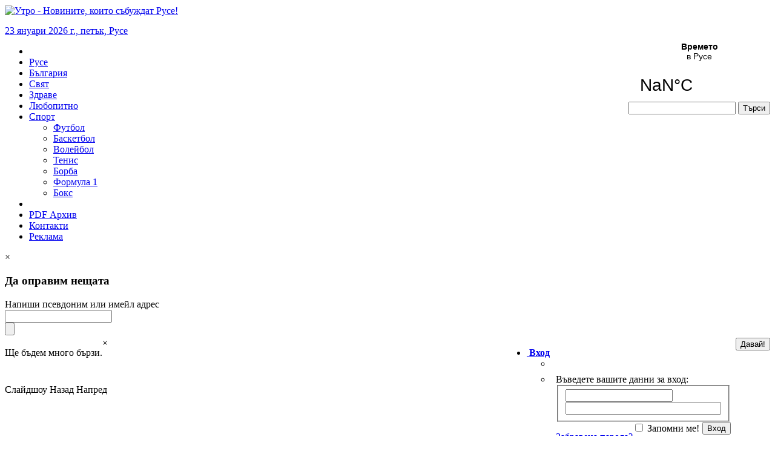

--- FILE ---
content_type: text/html; charset=UTF-8
request_url: https://utroruse.com/article/1008174/
body_size: 18762
content:
<!DOCTYPE html>
<html lang="bg">
<head>
<meta charset="utf-8">
<meta content="origin-when-cross-origin" name="referrer">
<meta content="IE=edge,chrome=1" http-equiv="X-UA-Compatible">
<meta http-equiv="x-dns-prefetch-control" content="on">
<meta name="HandheldFriendly" content="True">
<link rel="dns-prefetch" href="//cdn.utroruse.com">
<link rel="dns-prefetch" href="//static.utroruse.com">
<link rel="dns-prefetch" href="//www.facebook.com">
<link rel="dns-prefetch" href="//connect.facebook.net">
<link rel="dns-prefetch" href="//static.ak.facebook.com">
<link rel="dns-prefetch" href="//static.ak.fbcdn.net">
<link rel="dns-prefetch" href="//s-static.ak.facebook.com">
<link rel="dns-prefetch" href="//pagead2.googlesyndication.com">
<link rel="dns-prefetch" href="//cdn.jsdelivr.net">
<link rel="preconnect" href="https://securepubads.g.doubleclick.net" crossorigin>
<link rel="preconnect" href="https://tpc.googlesyndication.com" crossorigin>
<link rel="preconnect" href="https://www.googletagmanager.com" crossorigin>
<link rel="preconnect" href="https://cdn.utroruse.com" crossorigin>
<link rel="preconnect" href="https://i.utroruse.com" crossorigin>
<link rel="preconnect" href="https://static.utroruse.com" crossorigin>
<title>Министерството на транспорта и съобщенията преминава към пряко договаряне на доставката на 35 влака по Националния план за възстановяване и устойчивост - Утро</title>
<meta http-equiv="Content-Language" content="bg"/>
<meta name="language" content="Bulgarian"/>
<meta property="og:title" content="Министерството на транспорта и съобщенията преминава към пряко договаряне на доставката на 35 влака по Националния план за възстановяване и устойчивост">
<meta name="description" content="Министерството на транспорта и съобщенията (МТС) преминава към пряко договаряне на доставката на 35 едноетажни мотрисни влака по Националния план за">
<meta name="news_keywords" content="транспорта, съобщенията, влака, договаряне, доставката, националния, план, възстановяване, устойчивост, едноетажни, мотрисни, процедура, гвоздейков, електрически, министерството, преминава, пряко, нпву, откритата, януари">
<meta itemprop="headline" content="Министерството на транспорта и съобщенията преминава към пряко договаряне на доставката на 35 влака по Националния план за възстановяване и устойчивост">
<meta property="og:description" content="Министерството на транспорта и съобщенията (МТС) преминава към пряко договаряне на доставката на 35 едноетажни мотрисни влака по Националния план за">
<meta property="og:type" content="article">
<meta name="rating" content="general">
<meta name="distribution" content="global">
<meta property="og:image" content="https://cc.utroruse.com/dzkV2NdJpbtzTnOjfGu5JsqAyJFya2nqXmS6Ev6eh20/rs:fill:1200:630:0/g:fp:0.5:0.38/q:70/plain/local:///1661391661/b25fbe6856b7ee92c23b7c5f4320b81b.jpg@jpeg">
<meta property="og:image:secure_url" content="https://cc.utroruse.com/dzkV2NdJpbtzTnOjfGu5JsqAyJFya2nqXmS6Ev6eh20/rs:fill:1200:630:0/g:fp:0.5:0.38/q:70/plain/local:///1661391661/b25fbe6856b7ee92c23b7c5f4320b81b.jpg@jpeg">
<meta property="og:image:type" content="image/jpeg">
<meta property="og:image:width" content="1200">
<meta property="og:image:height" content="630">
<meta property="og:image:alt" content="Министерството на транспорта и съобщенията преминава към пряко договаряне на доставката на 35 влака по Националния план за възстановяване и устойчивост">
<meta property="og:image" content="https://cc.utroruse.com/rMvtfQr5yNc8lf336jMxIwB41LiKRKeox23-XxiN-VI/rs:fill:1200:630:0/g:fp:0.5:0.38/q:70/plain/local:///1661391661/b25fbe6856b7ee92c23b7c5f4320b81b.jpg@webp">
<meta property="og:image:secure_url" content="https://cc.utroruse.com/rMvtfQr5yNc8lf336jMxIwB41LiKRKeox23-XxiN-VI/rs:fill:1200:630:0/g:fp:0.5:0.38/q:70/plain/local:///1661391661/b25fbe6856b7ee92c23b7c5f4320b81b.jpg@webp">
<meta property="og:image:type" content="image/webp">
<meta property="og:image:width" content="1200">
<meta property="og:image:height" content="630">
<meta property="og:image:alt" content="Министерството на транспорта и съобщенията преминава към пряко договаряне на доставката на 35 влака по Националния план за възстановяване и устойчивост">
<meta property="article:published_time" content="2024-04-18T11:08:50Z">
<meta property="og:url" content="https://utroruse.com/article/1008174/">
<meta property="article:tag" content="транспорта, съобщенията, влака, договаряне, доставката, националния, план, възстановяване, устойчивост, едноетажни, мотрисни, процедура, гвоздейков, електрически, министерството, преминава, пряко, нпву, откритата, януари">
<meta property="og:see_also" content="https://utroruse.com/article/1193491/"><meta property="og:see_also" content="https://utroruse.com/article/1193012/"><meta property="og:see_also" content="https://utroruse.com/article/1192981/"><meta property="og:see_also" content="https://utroruse.com/article/1192897/"><meta property="og:see_also" content="https://utroruse.com/article/1191580/"><meta property="og:see_also" content="https://utroruse.com/article/1191519/"><link rel='prev' title='Мъж на 54 години е с опасност за живота, след като е бил блъснат от лек автомобил в Силистра' href='https://utroruse.com/article/1008175/'>
<link rel='next' title='Община Сунгурларе ще отбележи Международния ден на Земята с акция по почистване на крайбрежието на язовир "Камчия"' href='https://utroruse.com/article/1008182/'>
<meta property='article:content_tier' content='free'>
<meta property="article:author" content="https://www.facebook.com/%D0%91%D0%A2%D0%90-Bulgarian-News-Agency-144020552303185//">
<meta property="article:publisher" content="https://www.facebook.com/utroruse/">
<meta content="България" property="article:section">
<meta content="'Утро'" name="source">
<meta content="2024-04-18T11:08:50Z" name="pubdate">
<meta content="2026-01-04T04:37:29Z" name="lastmod">
<meta property="article:modified_time" content="2026-01-04T04:37:29Z">
<meta property="og:updated_time" content="2026-01-04T04:37:29Z">
<meta name="twitter:card" content="summary_large_image">
<meta name="twitter:site" content="@utrobg">
<meta name="twitter:title" content="Министерството на транспорта и съобщенията преминава към пряко договаряне на доставката на 35 влака по Националния план за възстановяване и устойчивост">
<meta name="twitter:description" content="Министерството на транспорта и съобщенията (МТС) преминава към пряко договаряне на доставката на 35 едноетажни мотрисни влака по Националния план за">
<meta name="twitter:image" content="https://cc.utroruse.com/rMvtfQr5yNc8lf336jMxIwB41LiKRKeox23-XxiN-VI/rs:fill:1200:630:0/g:fp:0.5:0.38/q:70/plain/local:///1661391661/b25fbe6856b7ee92c23b7c5f4320b81b.jpg@webp">
<meta name="twitter:image:alt" content="Министерството на транспорта и съобщенията преминава към пряко договаряне на доставката на 35 влака по Националния план за възстановяване и устойчивост">
<link rel="amphtml" href="https://utroruse.com/amp/?id=1008174">
<link href="https://utroruse.com/article/1008174/" rel="canonical">
<meta name="pagetype" content="article">
<meta name="author" content="БТА">
<script type="application/ld+json">
{"@context":"https://schema.org","@type":"NewsArticle","@id":"https://utroruse.com/article/1008174/#newsarticle","url":"https://utroruse.com/article/1008174/","mainEntityOfPage":{"@type":"WebPage","@id":"https://utroruse.com/article/1008174/"},"isPartOf":{"@id":"https://utroruse.com/#website"},"publisher":{"@id":"https://utroruse.com/#organization"},"headline":"Министерството на транспорта и съобщенията преминава към пряко договаряне на доставката на 35 влака по Националния план за възстановяване и устойчивост","articleSection":"България","description":"Министерството на транспорта и съобщенията (МТС) преминава към пряко договаряне на доставката на 35 едноетажни мотрисни влака по Националния план за","inLanguage":"bg-BG","image":{"@type":"ImageObject","url":"https://cc.utroruse.com/rMvtfQr5yNc8lf336jMxIwB41LiKRKeox23-XxiN-VI/rs:fill:1200:630:0/g:fp:0.5:0.38/q:70/plain/local:///1661391661/b25fbe6856b7ee92c23b7c5f4320b81b.jpg@webp","width":1200,"height":630,"caption":"Министерството на транспорта и съобщенията преминава към пряко договаряне на доставката на 35 влака по Националния план за възстановяване и устойчивост"},"datePublished":"2024-04-18T11:08:50Z","dateModified":"2026-01-04T04:37:29Z","thumbnailUrl":"https://cc.utroruse.com/rMvtfQr5yNc8lf336jMxIwB41LiKRKeox23-XxiN-VI/rs:fill:1200:630:0/g:fp:0.5:0.38/q:70/plain/local:///1661391661/b25fbe6856b7ee92c23b7c5f4320b81b.jpg@webp","isAccessibleForFree":true,"author":{"@type":"Organization","name":"БТА","url":"https://www.bta.bg/"},"keywords":["транспорта","съобщенията","влака","договаряне","доставката","националния","план","възстановяване","устойчивост","едноетажни","мотрисни","процедура","гвоздейков","електрически","министерството","преминава","пряко","нпву","откритата","януари"]}
</script>
<script type="application/ld+json">
    {
      "@context": "https://schema.org",
      "@type": "BreadcrumbList",
      "itemListElement": [{
        "@type": "ListItem",
        "position": 1,
        "item": {
          "@id": "https://utroruse.com/",
          "name": "Начало",
          "image": "https://utroruse.com/assets/img/utro/vestnikutro.png"
        }
      },{
        "@type": "ListItem",
        "position": 2,
        "item": {
          "@id": "https://utroruse.com/news/2/",
      "name": "България"
    }
  },{
    "@type": "ListItem",
    "position": 3,
    "item": {
      "@id": "https://utroruse.com/article/1008174/",
      "name": "Министерството на транспорта и съобщенията преминава към пряко договаряне на доставката на 35 влака по Националния план за възстановяване и устойчивост",
      "image": "https://cc.utroruse.com/rMvtfQr5yNc8lf336jMxIwB41LiKRKeox23-XxiN-VI/rs:fill:1200:630:0/g:fp:0.5:0.38/q:70/plain/local:///1661391661/b25fbe6856b7ee92c23b7c5f4320b81b.jpg@webp"
    }
  }]
}
</script>
<script type="application/ld+json">
        {
          "@context":"https://schema.org",
          "@type":"ItemList",
          "itemListElement":[
            {"@type":"ListItem","position":1,"url":"https://utroruse.com/article/1193491/"},
            {"@type":"ListItem","position":2,"url":"https://utroruse.com/article/1193012/"},
            {"@type":"ListItem","position":3,"url":"https://utroruse.com/article/1192981/"},
            {"@type":"ListItem","position":4,"url":"https://utroruse.com/article/1192897/"},
            {"@type":"ListItem","position":5,"url":"https://utroruse.com/article/1191580/"},
            {"@type":"ListItem","position":6,"url":"https://utroruse.com/article/1191519/"}
                ]
      }
    </script>
<link rel="stylesheet" type="text/css" href="https://vjs.zencdn.net/5.8.8/video-js.css">
<script>window.dataLayer=window.dataLayer||[];window.dataLayer.push({event:"article_meta",article_id:"1008174",article_type:"article",section:"България",author:"БТА",paywall:"free"});</script> <meta name="robots" content="index,follow,max-image-preview:large,max-snippet:-1,max-video-preview:-1">
<meta name="classification" content="Новини">
<meta name="allow-search" content="yes">
<link rel="shortcut icon" href="https://cdn.utroruse.com/ficon.png">
<link rel="icon" type="image/png" href="https://cdn.utroruse.com/ficon.png">
<link rel="profile" href="https://microformats.org/profile/hcard">
<link rel="profile" href="https://microformats.org/profile/hcalendar">
<meta property="og:locale" content="bg_BG">
<meta property="fb:pages" content="116820954996032">
<meta property="fb:app_id" content="162057000594019">
<meta name="viewport" content="width=device-width,minimum-scale=1,initial-scale=1">
<meta property="og:site_name" content="Утро">
<meta property="fb:admins" content="1070845060">
<meta name="msvalidate.01" content="9083508D6385E29CB392F9C14108D861">
<meta content="width=1024;height=768" name="msapplication-window">
<meta name="geo.placename" content="Bulgaria">
<meta name="geo.position" content="43.835571;25.965655">
<meta name="geo.region" content="bg">
<meta name="ICBM" content="43.835571,25.965655">
<meta content="https://utroruse.com/" name="msapplication-starturl">
<meta name="propeller" content="7924a5f6c316c385de8dd6160cfb9d4b">
<meta name="application-name" content="Утро">
<meta name="contact" content="utro@utroruse.com"/>
<meta name="theme-color" content="#1b2e64">
<meta name="msapplication-navbutton-color" content="#1b2e64">
<meta name="msapplication-TileColor" content="#000000">
<meta name="msapplication-square70x70logo" content="https://cdn.utroruse.com/tmp/w/tiny.png">
<meta name="msapplication-square150x150logo" content="https://cdn.utroruse.com/tmp/w/square.png">
<meta name="msapplication-wide310x150logo" content="https://cdn.utroruse.com/tmp/w/wide.jpg">
<meta name="msapplication-square310x310logo" content="https://cdn.utroruse.com/tmp/w/large.jpg">
<link rel="alternate" type="application/rss+xml" title="Новини от &quot;Утро&quot;" href="https://feeds.feedburner.com/utroruse/news">
<link rel="alternate" type="application/rss+xml" title="Дигиталeн PDF архив от &quot;Утро&quot;" href="https://feeds.feedburner.com/utroruse/pdf">
<link rel="me" href="https://twitter.com/utrobg">
<link rel="stylesheet" type="text/css" href="https://cdn.utroruse.com/min/g=utrocss&amp;1767807813">
<link rel="stylesheet" type="text/css" href="https://cdn.jsdelivr.net/fontawesome/4.7.0/css/font-awesome.min.css">
<link rel="stylesheet" type="text/css" href="https://cdnjs.cloudflare.com/ajax/libs/hover.css/2.1.0/css/hover-min.css">
<link rel="stylesheet" type="text/css" href="https://cdnjs.cloudflare.com/ajax/libs/flag-icon-css/2.7.0/css/flag-icon.min.css">


<style type="text/css">@font-face {font-family:Roboto;font-style:normal;font-weight:100;src:url(/cf-fonts/s/roboto/5.0.11/greek/100/normal.woff2);unicode-range:U+0370-03FF;font-display:swap;}@font-face {font-family:Roboto;font-style:normal;font-weight:100;src:url(/cf-fonts/s/roboto/5.0.11/latin/100/normal.woff2);unicode-range:U+0000-00FF,U+0131,U+0152-0153,U+02BB-02BC,U+02C6,U+02DA,U+02DC,U+0304,U+0308,U+0329,U+2000-206F,U+2074,U+20AC,U+2122,U+2191,U+2193,U+2212,U+2215,U+FEFF,U+FFFD;font-display:swap;}@font-face {font-family:Roboto;font-style:normal;font-weight:100;src:url(/cf-fonts/s/roboto/5.0.11/greek-ext/100/normal.woff2);unicode-range:U+1F00-1FFF;font-display:swap;}@font-face {font-family:Roboto;font-style:normal;font-weight:100;src:url(/cf-fonts/s/roboto/5.0.11/latin-ext/100/normal.woff2);unicode-range:U+0100-02AF,U+0304,U+0308,U+0329,U+1E00-1E9F,U+1EF2-1EFF,U+2020,U+20A0-20AB,U+20AD-20CF,U+2113,U+2C60-2C7F,U+A720-A7FF;font-display:swap;}@font-face {font-family:Roboto;font-style:normal;font-weight:100;src:url(/cf-fonts/s/roboto/5.0.11/cyrillic/100/normal.woff2);unicode-range:U+0301,U+0400-045F,U+0490-0491,U+04B0-04B1,U+2116;font-display:swap;}@font-face {font-family:Roboto;font-style:normal;font-weight:100;src:url(/cf-fonts/s/roboto/5.0.11/vietnamese/100/normal.woff2);unicode-range:U+0102-0103,U+0110-0111,U+0128-0129,U+0168-0169,U+01A0-01A1,U+01AF-01B0,U+0300-0301,U+0303-0304,U+0308-0309,U+0323,U+0329,U+1EA0-1EF9,U+20AB;font-display:swap;}@font-face {font-family:Roboto;font-style:normal;font-weight:100;src:url(/cf-fonts/s/roboto/5.0.11/cyrillic-ext/100/normal.woff2);unicode-range:U+0460-052F,U+1C80-1C88,U+20B4,U+2DE0-2DFF,U+A640-A69F,U+FE2E-FE2F;font-display:swap;}@font-face {font-family:Roboto;font-style:normal;font-weight:300;src:url(/cf-fonts/s/roboto/5.0.11/greek-ext/300/normal.woff2);unicode-range:U+1F00-1FFF;font-display:swap;}@font-face {font-family:Roboto;font-style:normal;font-weight:300;src:url(/cf-fonts/s/roboto/5.0.11/cyrillic-ext/300/normal.woff2);unicode-range:U+0460-052F,U+1C80-1C88,U+20B4,U+2DE0-2DFF,U+A640-A69F,U+FE2E-FE2F;font-display:swap;}@font-face {font-family:Roboto;font-style:normal;font-weight:300;src:url(/cf-fonts/s/roboto/5.0.11/greek/300/normal.woff2);unicode-range:U+0370-03FF;font-display:swap;}@font-face {font-family:Roboto;font-style:normal;font-weight:300;src:url(/cf-fonts/s/roboto/5.0.11/cyrillic/300/normal.woff2);unicode-range:U+0301,U+0400-045F,U+0490-0491,U+04B0-04B1,U+2116;font-display:swap;}@font-face {font-family:Roboto;font-style:normal;font-weight:300;src:url(/cf-fonts/s/roboto/5.0.11/latin/300/normal.woff2);unicode-range:U+0000-00FF,U+0131,U+0152-0153,U+02BB-02BC,U+02C6,U+02DA,U+02DC,U+0304,U+0308,U+0329,U+2000-206F,U+2074,U+20AC,U+2122,U+2191,U+2193,U+2212,U+2215,U+FEFF,U+FFFD;font-display:swap;}@font-face {font-family:Roboto;font-style:normal;font-weight:300;src:url(/cf-fonts/s/roboto/5.0.11/latin-ext/300/normal.woff2);unicode-range:U+0100-02AF,U+0304,U+0308,U+0329,U+1E00-1E9F,U+1EF2-1EFF,U+2020,U+20A0-20AB,U+20AD-20CF,U+2113,U+2C60-2C7F,U+A720-A7FF;font-display:swap;}@font-face {font-family:Roboto;font-style:normal;font-weight:300;src:url(/cf-fonts/s/roboto/5.0.11/vietnamese/300/normal.woff2);unicode-range:U+0102-0103,U+0110-0111,U+0128-0129,U+0168-0169,U+01A0-01A1,U+01AF-01B0,U+0300-0301,U+0303-0304,U+0308-0309,U+0323,U+0329,U+1EA0-1EF9,U+20AB;font-display:swap;}@font-face {font-family:Roboto;font-style:normal;font-weight:400;src:url(/cf-fonts/s/roboto/5.0.11/greek-ext/400/normal.woff2);unicode-range:U+1F00-1FFF;font-display:swap;}@font-face {font-family:Roboto;font-style:normal;font-weight:400;src:url(/cf-fonts/s/roboto/5.0.11/vietnamese/400/normal.woff2);unicode-range:U+0102-0103,U+0110-0111,U+0128-0129,U+0168-0169,U+01A0-01A1,U+01AF-01B0,U+0300-0301,U+0303-0304,U+0308-0309,U+0323,U+0329,U+1EA0-1EF9,U+20AB;font-display:swap;}@font-face {font-family:Roboto;font-style:normal;font-weight:400;src:url(/cf-fonts/s/roboto/5.0.11/cyrillic-ext/400/normal.woff2);unicode-range:U+0460-052F,U+1C80-1C88,U+20B4,U+2DE0-2DFF,U+A640-A69F,U+FE2E-FE2F;font-display:swap;}@font-face {font-family:Roboto;font-style:normal;font-weight:400;src:url(/cf-fonts/s/roboto/5.0.11/greek/400/normal.woff2);unicode-range:U+0370-03FF;font-display:swap;}@font-face {font-family:Roboto;font-style:normal;font-weight:400;src:url(/cf-fonts/s/roboto/5.0.11/latin-ext/400/normal.woff2);unicode-range:U+0100-02AF,U+0304,U+0308,U+0329,U+1E00-1E9F,U+1EF2-1EFF,U+2020,U+20A0-20AB,U+20AD-20CF,U+2113,U+2C60-2C7F,U+A720-A7FF;font-display:swap;}@font-face {font-family:Roboto;font-style:normal;font-weight:400;src:url(/cf-fonts/s/roboto/5.0.11/latin/400/normal.woff2);unicode-range:U+0000-00FF,U+0131,U+0152-0153,U+02BB-02BC,U+02C6,U+02DA,U+02DC,U+0304,U+0308,U+0329,U+2000-206F,U+2074,U+20AC,U+2122,U+2191,U+2193,U+2212,U+2215,U+FEFF,U+FFFD;font-display:swap;}@font-face {font-family:Roboto;font-style:normal;font-weight:400;src:url(/cf-fonts/s/roboto/5.0.11/cyrillic/400/normal.woff2);unicode-range:U+0301,U+0400-045F,U+0490-0491,U+04B0-04B1,U+2116;font-display:swap;}@font-face {font-family:Roboto;font-style:normal;font-weight:500;src:url(/cf-fonts/s/roboto/5.0.11/latin-ext/500/normal.woff2);unicode-range:U+0100-02AF,U+0304,U+0308,U+0329,U+1E00-1E9F,U+1EF2-1EFF,U+2020,U+20A0-20AB,U+20AD-20CF,U+2113,U+2C60-2C7F,U+A720-A7FF;font-display:swap;}@font-face {font-family:Roboto;font-style:normal;font-weight:500;src:url(/cf-fonts/s/roboto/5.0.11/vietnamese/500/normal.woff2);unicode-range:U+0102-0103,U+0110-0111,U+0128-0129,U+0168-0169,U+01A0-01A1,U+01AF-01B0,U+0300-0301,U+0303-0304,U+0308-0309,U+0323,U+0329,U+1EA0-1EF9,U+20AB;font-display:swap;}@font-face {font-family:Roboto;font-style:normal;font-weight:500;src:url(/cf-fonts/s/roboto/5.0.11/cyrillic-ext/500/normal.woff2);unicode-range:U+0460-052F,U+1C80-1C88,U+20B4,U+2DE0-2DFF,U+A640-A69F,U+FE2E-FE2F;font-display:swap;}@font-face {font-family:Roboto;font-style:normal;font-weight:500;src:url(/cf-fonts/s/roboto/5.0.11/greek-ext/500/normal.woff2);unicode-range:U+1F00-1FFF;font-display:swap;}@font-face {font-family:Roboto;font-style:normal;font-weight:500;src:url(/cf-fonts/s/roboto/5.0.11/cyrillic/500/normal.woff2);unicode-range:U+0301,U+0400-045F,U+0490-0491,U+04B0-04B1,U+2116;font-display:swap;}@font-face {font-family:Roboto;font-style:normal;font-weight:500;src:url(/cf-fonts/s/roboto/5.0.11/latin/500/normal.woff2);unicode-range:U+0000-00FF,U+0131,U+0152-0153,U+02BB-02BC,U+02C6,U+02DA,U+02DC,U+0304,U+0308,U+0329,U+2000-206F,U+2074,U+20AC,U+2122,U+2191,U+2193,U+2212,U+2215,U+FEFF,U+FFFD;font-display:swap;}@font-face {font-family:Roboto;font-style:normal;font-weight:500;src:url(/cf-fonts/s/roboto/5.0.11/greek/500/normal.woff2);unicode-range:U+0370-03FF;font-display:swap;}@font-face {font-family:Roboto;font-style:normal;font-weight:700;src:url(/cf-fonts/s/roboto/5.0.11/greek/700/normal.woff2);unicode-range:U+0370-03FF;font-display:swap;}@font-face {font-family:Roboto;font-style:normal;font-weight:700;src:url(/cf-fonts/s/roboto/5.0.11/vietnamese/700/normal.woff2);unicode-range:U+0102-0103,U+0110-0111,U+0128-0129,U+0168-0169,U+01A0-01A1,U+01AF-01B0,U+0300-0301,U+0303-0304,U+0308-0309,U+0323,U+0329,U+1EA0-1EF9,U+20AB;font-display:swap;}@font-face {font-family:Roboto;font-style:normal;font-weight:700;src:url(/cf-fonts/s/roboto/5.0.11/cyrillic/700/normal.woff2);unicode-range:U+0301,U+0400-045F,U+0490-0491,U+04B0-04B1,U+2116;font-display:swap;}@font-face {font-family:Roboto;font-style:normal;font-weight:700;src:url(/cf-fonts/s/roboto/5.0.11/greek-ext/700/normal.woff2);unicode-range:U+1F00-1FFF;font-display:swap;}@font-face {font-family:Roboto;font-style:normal;font-weight:700;src:url(/cf-fonts/s/roboto/5.0.11/cyrillic-ext/700/normal.woff2);unicode-range:U+0460-052F,U+1C80-1C88,U+20B4,U+2DE0-2DFF,U+A640-A69F,U+FE2E-FE2F;font-display:swap;}@font-face {font-family:Roboto;font-style:normal;font-weight:700;src:url(/cf-fonts/s/roboto/5.0.11/latin/700/normal.woff2);unicode-range:U+0000-00FF,U+0131,U+0152-0153,U+02BB-02BC,U+02C6,U+02DA,U+02DC,U+0304,U+0308,U+0329,U+2000-206F,U+2074,U+20AC,U+2122,U+2191,U+2193,U+2212,U+2215,U+FEFF,U+FFFD;font-display:swap;}@font-face {font-family:Roboto;font-style:normal;font-weight:700;src:url(/cf-fonts/s/roboto/5.0.11/latin-ext/700/normal.woff2);unicode-range:U+0100-02AF,U+0304,U+0308,U+0329,U+1E00-1E9F,U+1EF2-1EFF,U+2020,U+20A0-20AB,U+20AD-20CF,U+2113,U+2C60-2C7F,U+A720-A7FF;font-display:swap;}@font-face {font-family:Roboto;font-style:normal;font-weight:900;src:url(/cf-fonts/s/roboto/5.0.11/cyrillic/900/normal.woff2);unicode-range:U+0301,U+0400-045F,U+0490-0491,U+04B0-04B1,U+2116;font-display:swap;}@font-face {font-family:Roboto;font-style:normal;font-weight:900;src:url(/cf-fonts/s/roboto/5.0.11/latin/900/normal.woff2);unicode-range:U+0000-00FF,U+0131,U+0152-0153,U+02BB-02BC,U+02C6,U+02DA,U+02DC,U+0304,U+0308,U+0329,U+2000-206F,U+2074,U+20AC,U+2122,U+2191,U+2193,U+2212,U+2215,U+FEFF,U+FFFD;font-display:swap;}@font-face {font-family:Roboto;font-style:normal;font-weight:900;src:url(/cf-fonts/s/roboto/5.0.11/cyrillic-ext/900/normal.woff2);unicode-range:U+0460-052F,U+1C80-1C88,U+20B4,U+2DE0-2DFF,U+A640-A69F,U+FE2E-FE2F;font-display:swap;}@font-face {font-family:Roboto;font-style:normal;font-weight:900;src:url(/cf-fonts/s/roboto/5.0.11/greek-ext/900/normal.woff2);unicode-range:U+1F00-1FFF;font-display:swap;}@font-face {font-family:Roboto;font-style:normal;font-weight:900;src:url(/cf-fonts/s/roboto/5.0.11/latin-ext/900/normal.woff2);unicode-range:U+0100-02AF,U+0304,U+0308,U+0329,U+1E00-1E9F,U+1EF2-1EFF,U+2020,U+20A0-20AB,U+20AD-20CF,U+2113,U+2C60-2C7F,U+A720-A7FF;font-display:swap;}@font-face {font-family:Roboto;font-style:normal;font-weight:900;src:url(/cf-fonts/s/roboto/5.0.11/vietnamese/900/normal.woff2);unicode-range:U+0102-0103,U+0110-0111,U+0128-0129,U+0168-0169,U+01A0-01A1,U+01AF-01B0,U+0300-0301,U+0303-0304,U+0308-0309,U+0323,U+0329,U+1EA0-1EF9,U+20AB;font-display:swap;}@font-face {font-family:Roboto;font-style:normal;font-weight:900;src:url(/cf-fonts/s/roboto/5.0.11/greek/900/normal.woff2);unicode-range:U+0370-03FF;font-display:swap;}@font-face {font-family:Roboto;font-style:italic;font-weight:100;src:url(/cf-fonts/s/roboto/5.0.11/vietnamese/100/italic.woff2);unicode-range:U+0102-0103,U+0110-0111,U+0128-0129,U+0168-0169,U+01A0-01A1,U+01AF-01B0,U+0300-0301,U+0303-0304,U+0308-0309,U+0323,U+0329,U+1EA0-1EF9,U+20AB;font-display:swap;}@font-face {font-family:Roboto;font-style:italic;font-weight:100;src:url(/cf-fonts/s/roboto/5.0.11/cyrillic/100/italic.woff2);unicode-range:U+0301,U+0400-045F,U+0490-0491,U+04B0-04B1,U+2116;font-display:swap;}@font-face {font-family:Roboto;font-style:italic;font-weight:100;src:url(/cf-fonts/s/roboto/5.0.11/greek/100/italic.woff2);unicode-range:U+0370-03FF;font-display:swap;}@font-face {font-family:Roboto;font-style:italic;font-weight:100;src:url(/cf-fonts/s/roboto/5.0.11/greek-ext/100/italic.woff2);unicode-range:U+1F00-1FFF;font-display:swap;}@font-face {font-family:Roboto;font-style:italic;font-weight:100;src:url(/cf-fonts/s/roboto/5.0.11/latin/100/italic.woff2);unicode-range:U+0000-00FF,U+0131,U+0152-0153,U+02BB-02BC,U+02C6,U+02DA,U+02DC,U+0304,U+0308,U+0329,U+2000-206F,U+2074,U+20AC,U+2122,U+2191,U+2193,U+2212,U+2215,U+FEFF,U+FFFD;font-display:swap;}@font-face {font-family:Roboto;font-style:italic;font-weight:100;src:url(/cf-fonts/s/roboto/5.0.11/cyrillic-ext/100/italic.woff2);unicode-range:U+0460-052F,U+1C80-1C88,U+20B4,U+2DE0-2DFF,U+A640-A69F,U+FE2E-FE2F;font-display:swap;}@font-face {font-family:Roboto;font-style:italic;font-weight:100;src:url(/cf-fonts/s/roboto/5.0.11/latin-ext/100/italic.woff2);unicode-range:U+0100-02AF,U+0304,U+0308,U+0329,U+1E00-1E9F,U+1EF2-1EFF,U+2020,U+20A0-20AB,U+20AD-20CF,U+2113,U+2C60-2C7F,U+A720-A7FF;font-display:swap;}@font-face {font-family:Roboto;font-style:italic;font-weight:300;src:url(/cf-fonts/s/roboto/5.0.11/greek-ext/300/italic.woff2);unicode-range:U+1F00-1FFF;font-display:swap;}@font-face {font-family:Roboto;font-style:italic;font-weight:300;src:url(/cf-fonts/s/roboto/5.0.11/vietnamese/300/italic.woff2);unicode-range:U+0102-0103,U+0110-0111,U+0128-0129,U+0168-0169,U+01A0-01A1,U+01AF-01B0,U+0300-0301,U+0303-0304,U+0308-0309,U+0323,U+0329,U+1EA0-1EF9,U+20AB;font-display:swap;}@font-face {font-family:Roboto;font-style:italic;font-weight:300;src:url(/cf-fonts/s/roboto/5.0.11/cyrillic/300/italic.woff2);unicode-range:U+0301,U+0400-045F,U+0490-0491,U+04B0-04B1,U+2116;font-display:swap;}@font-face {font-family:Roboto;font-style:italic;font-weight:300;src:url(/cf-fonts/s/roboto/5.0.11/latin/300/italic.woff2);unicode-range:U+0000-00FF,U+0131,U+0152-0153,U+02BB-02BC,U+02C6,U+02DA,U+02DC,U+0304,U+0308,U+0329,U+2000-206F,U+2074,U+20AC,U+2122,U+2191,U+2193,U+2212,U+2215,U+FEFF,U+FFFD;font-display:swap;}@font-face {font-family:Roboto;font-style:italic;font-weight:300;src:url(/cf-fonts/s/roboto/5.0.11/latin-ext/300/italic.woff2);unicode-range:U+0100-02AF,U+0304,U+0308,U+0329,U+1E00-1E9F,U+1EF2-1EFF,U+2020,U+20A0-20AB,U+20AD-20CF,U+2113,U+2C60-2C7F,U+A720-A7FF;font-display:swap;}@font-face {font-family:Roboto;font-style:italic;font-weight:300;src:url(/cf-fonts/s/roboto/5.0.11/greek/300/italic.woff2);unicode-range:U+0370-03FF;font-display:swap;}@font-face {font-family:Roboto;font-style:italic;font-weight:300;src:url(/cf-fonts/s/roboto/5.0.11/cyrillic-ext/300/italic.woff2);unicode-range:U+0460-052F,U+1C80-1C88,U+20B4,U+2DE0-2DFF,U+A640-A69F,U+FE2E-FE2F;font-display:swap;}@font-face {font-family:Roboto;font-style:italic;font-weight:400;src:url(/cf-fonts/s/roboto/5.0.11/greek-ext/400/italic.woff2);unicode-range:U+1F00-1FFF;font-display:swap;}@font-face {font-family:Roboto;font-style:italic;font-weight:400;src:url(/cf-fonts/s/roboto/5.0.11/latin/400/italic.woff2);unicode-range:U+0000-00FF,U+0131,U+0152-0153,U+02BB-02BC,U+02C6,U+02DA,U+02DC,U+0304,U+0308,U+0329,U+2000-206F,U+2074,U+20AC,U+2122,U+2191,U+2193,U+2212,U+2215,U+FEFF,U+FFFD;font-display:swap;}@font-face {font-family:Roboto;font-style:italic;font-weight:400;src:url(/cf-fonts/s/roboto/5.0.11/cyrillic/400/italic.woff2);unicode-range:U+0301,U+0400-045F,U+0490-0491,U+04B0-04B1,U+2116;font-display:swap;}@font-face {font-family:Roboto;font-style:italic;font-weight:400;src:url(/cf-fonts/s/roboto/5.0.11/vietnamese/400/italic.woff2);unicode-range:U+0102-0103,U+0110-0111,U+0128-0129,U+0168-0169,U+01A0-01A1,U+01AF-01B0,U+0300-0301,U+0303-0304,U+0308-0309,U+0323,U+0329,U+1EA0-1EF9,U+20AB;font-display:swap;}@font-face {font-family:Roboto;font-style:italic;font-weight:400;src:url(/cf-fonts/s/roboto/5.0.11/cyrillic-ext/400/italic.woff2);unicode-range:U+0460-052F,U+1C80-1C88,U+20B4,U+2DE0-2DFF,U+A640-A69F,U+FE2E-FE2F;font-display:swap;}@font-face {font-family:Roboto;font-style:italic;font-weight:400;src:url(/cf-fonts/s/roboto/5.0.11/latin-ext/400/italic.woff2);unicode-range:U+0100-02AF,U+0304,U+0308,U+0329,U+1E00-1E9F,U+1EF2-1EFF,U+2020,U+20A0-20AB,U+20AD-20CF,U+2113,U+2C60-2C7F,U+A720-A7FF;font-display:swap;}@font-face {font-family:Roboto;font-style:italic;font-weight:400;src:url(/cf-fonts/s/roboto/5.0.11/greek/400/italic.woff2);unicode-range:U+0370-03FF;font-display:swap;}@font-face {font-family:Roboto;font-style:italic;font-weight:500;src:url(/cf-fonts/s/roboto/5.0.11/vietnamese/500/italic.woff2);unicode-range:U+0102-0103,U+0110-0111,U+0128-0129,U+0168-0169,U+01A0-01A1,U+01AF-01B0,U+0300-0301,U+0303-0304,U+0308-0309,U+0323,U+0329,U+1EA0-1EF9,U+20AB;font-display:swap;}@font-face {font-family:Roboto;font-style:italic;font-weight:500;src:url(/cf-fonts/s/roboto/5.0.11/greek-ext/500/italic.woff2);unicode-range:U+1F00-1FFF;font-display:swap;}@font-face {font-family:Roboto;font-style:italic;font-weight:500;src:url(/cf-fonts/s/roboto/5.0.11/latin/500/italic.woff2);unicode-range:U+0000-00FF,U+0131,U+0152-0153,U+02BB-02BC,U+02C6,U+02DA,U+02DC,U+0304,U+0308,U+0329,U+2000-206F,U+2074,U+20AC,U+2122,U+2191,U+2193,U+2212,U+2215,U+FEFF,U+FFFD;font-display:swap;}@font-face {font-family:Roboto;font-style:italic;font-weight:500;src:url(/cf-fonts/s/roboto/5.0.11/cyrillic/500/italic.woff2);unicode-range:U+0301,U+0400-045F,U+0490-0491,U+04B0-04B1,U+2116;font-display:swap;}@font-face {font-family:Roboto;font-style:italic;font-weight:500;src:url(/cf-fonts/s/roboto/5.0.11/cyrillic-ext/500/italic.woff2);unicode-range:U+0460-052F,U+1C80-1C88,U+20B4,U+2DE0-2DFF,U+A640-A69F,U+FE2E-FE2F;font-display:swap;}@font-face {font-family:Roboto;font-style:italic;font-weight:500;src:url(/cf-fonts/s/roboto/5.0.11/greek/500/italic.woff2);unicode-range:U+0370-03FF;font-display:swap;}@font-face {font-family:Roboto;font-style:italic;font-weight:500;src:url(/cf-fonts/s/roboto/5.0.11/latin-ext/500/italic.woff2);unicode-range:U+0100-02AF,U+0304,U+0308,U+0329,U+1E00-1E9F,U+1EF2-1EFF,U+2020,U+20A0-20AB,U+20AD-20CF,U+2113,U+2C60-2C7F,U+A720-A7FF;font-display:swap;}@font-face {font-family:Roboto;font-style:italic;font-weight:700;src:url(/cf-fonts/s/roboto/5.0.11/vietnamese/700/italic.woff2);unicode-range:U+0102-0103,U+0110-0111,U+0128-0129,U+0168-0169,U+01A0-01A1,U+01AF-01B0,U+0300-0301,U+0303-0304,U+0308-0309,U+0323,U+0329,U+1EA0-1EF9,U+20AB;font-display:swap;}@font-face {font-family:Roboto;font-style:italic;font-weight:700;src:url(/cf-fonts/s/roboto/5.0.11/cyrillic/700/italic.woff2);unicode-range:U+0301,U+0400-045F,U+0490-0491,U+04B0-04B1,U+2116;font-display:swap;}@font-face {font-family:Roboto;font-style:italic;font-weight:700;src:url(/cf-fonts/s/roboto/5.0.11/greek/700/italic.woff2);unicode-range:U+0370-03FF;font-display:swap;}@font-face {font-family:Roboto;font-style:italic;font-weight:700;src:url(/cf-fonts/s/roboto/5.0.11/greek-ext/700/italic.woff2);unicode-range:U+1F00-1FFF;font-display:swap;}@font-face {font-family:Roboto;font-style:italic;font-weight:700;src:url(/cf-fonts/s/roboto/5.0.11/latin/700/italic.woff2);unicode-range:U+0000-00FF,U+0131,U+0152-0153,U+02BB-02BC,U+02C6,U+02DA,U+02DC,U+0304,U+0308,U+0329,U+2000-206F,U+2074,U+20AC,U+2122,U+2191,U+2193,U+2212,U+2215,U+FEFF,U+FFFD;font-display:swap;}@font-face {font-family:Roboto;font-style:italic;font-weight:700;src:url(/cf-fonts/s/roboto/5.0.11/latin-ext/700/italic.woff2);unicode-range:U+0100-02AF,U+0304,U+0308,U+0329,U+1E00-1E9F,U+1EF2-1EFF,U+2020,U+20A0-20AB,U+20AD-20CF,U+2113,U+2C60-2C7F,U+A720-A7FF;font-display:swap;}@font-face {font-family:Roboto;font-style:italic;font-weight:700;src:url(/cf-fonts/s/roboto/5.0.11/cyrillic-ext/700/italic.woff2);unicode-range:U+0460-052F,U+1C80-1C88,U+20B4,U+2DE0-2DFF,U+A640-A69F,U+FE2E-FE2F;font-display:swap;}@font-face {font-family:Roboto;font-style:italic;font-weight:900;src:url(/cf-fonts/s/roboto/5.0.11/cyrillic-ext/900/italic.woff2);unicode-range:U+0460-052F,U+1C80-1C88,U+20B4,U+2DE0-2DFF,U+A640-A69F,U+FE2E-FE2F;font-display:swap;}@font-face {font-family:Roboto;font-style:italic;font-weight:900;src:url(/cf-fonts/s/roboto/5.0.11/latin-ext/900/italic.woff2);unicode-range:U+0100-02AF,U+0304,U+0308,U+0329,U+1E00-1E9F,U+1EF2-1EFF,U+2020,U+20A0-20AB,U+20AD-20CF,U+2113,U+2C60-2C7F,U+A720-A7FF;font-display:swap;}@font-face {font-family:Roboto;font-style:italic;font-weight:900;src:url(/cf-fonts/s/roboto/5.0.11/vietnamese/900/italic.woff2);unicode-range:U+0102-0103,U+0110-0111,U+0128-0129,U+0168-0169,U+01A0-01A1,U+01AF-01B0,U+0300-0301,U+0303-0304,U+0308-0309,U+0323,U+0329,U+1EA0-1EF9,U+20AB;font-display:swap;}@font-face {font-family:Roboto;font-style:italic;font-weight:900;src:url(/cf-fonts/s/roboto/5.0.11/latin/900/italic.woff2);unicode-range:U+0000-00FF,U+0131,U+0152-0153,U+02BB-02BC,U+02C6,U+02DA,U+02DC,U+0304,U+0308,U+0329,U+2000-206F,U+2074,U+20AC,U+2122,U+2191,U+2193,U+2212,U+2215,U+FEFF,U+FFFD;font-display:swap;}@font-face {font-family:Roboto;font-style:italic;font-weight:900;src:url(/cf-fonts/s/roboto/5.0.11/greek-ext/900/italic.woff2);unicode-range:U+1F00-1FFF;font-display:swap;}@font-face {font-family:Roboto;font-style:italic;font-weight:900;src:url(/cf-fonts/s/roboto/5.0.11/cyrillic/900/italic.woff2);unicode-range:U+0301,U+0400-045F,U+0490-0491,U+04B0-04B1,U+2116;font-display:swap;}@font-face {font-family:Roboto;font-style:italic;font-weight:900;src:url(/cf-fonts/s/roboto/5.0.11/greek/900/italic.woff2);unicode-range:U+0370-03FF;font-display:swap;}</style>
<link rel="manifest" href="/manifest.json">
<script>window.dataLayer=window.dataLayer||[];function gtag(){dataLayer.push(arguments);}gtag('consent','default',{ad_storage:'denied',ad_user_data:'denied',ad_personalization:'denied',analytics_storage:'denied',region:['BG','RO','GR','HU','RS','TR','EU'],wait_for_update:800});</script>
<script async src="https://pagead2.googlesyndication.com/pagead/js/adsbygoogle.js?client=ca-pub-1406633339237522" crossorigin="anonymous"></script>
<script src="https://cdn.jsdelivr.net/combine/npm/jquery@3.6.0,npm/jquery-migrate@3.3.2"></script>
<script src='https://i.utroruse.com/min/?f=assets/js/smartupdate.js'></script>
<script async src="https://securepubads.g.doubleclick.net/tag/js/gpt.js"></script>
<script>
        window.googletag = window.googletag || {cmd: []};
        googletag.cmd.push(function () {
            googletag.defineSlot('/1002330/Homepage_Rectangle_Article_336x280', [[300, 600], [300, 250], [336, 280], 'fluid'], 'div-gpt-ad-1616995884092-0').addService(googletag.pubads());
            googletag.defineSlot('/1002330/Homepage_Mini_320x100', [320, 100], 'div-gpt-ad-1616995884092-1').addService(googletag.pubads());
            googletag.defineSlot('/1002330/Homepage_Rectangle_Article_336x280_II', [[336, 280], [300, 250], [300, 600]], 'div-gpt-ad-1616995884092-2').addService(googletag.pubads());
            googletag.defineSlot('/1002330/Homepage_Rectangle_Article_336x280_III', [[336, 280], [300, 250], [300, 600]], 'div-gpt-ad-1616995884092-3').addService(googletag.pubads());
            googletag.defineSlot('/1002330/News_Rectangle_Article_336x280', [[336, 280], [300, 250], [300, 600]], 'div-gpt-ad-1623687819505-0').addService(googletag.pubads());
            googletag.defineSlot('/1002330/News_Rectangle_Article_336x280_II', [[336, 280], [300, 250], [300, 600]], 'div-gpt-ad-1616995884092-5').addService(googletag.pubads());
            googletag.defineSlot('/1002330/News_MediumRectangle_Article_300x250', [250, 250], 'div-gpt-ad-1616995884092-6').addService(googletag.pubads());
            googletag.defineSlot('/1002330/News_Rectangle_Article_336x280_III', [[336, 280], [300, 250], [300, 600]], 'div-gpt-ad-1616995884092-7').addService(googletag.pubads());
            googletag.defineSlot('/1002330/Homepage_Leaderboard_Top_728x90', [[728, 250], [728, 90], 'fluid'], 'div-gpt-ad-1628083628554-0').addService(googletag.pubads());
            googletag.defineSlot('/1002330/Small_banner_right', [336, 80], 'div-gpt-ad-1655308343362-0').addService(googletag.pubads());

            const pubads = googletag.pubads();
            pubads.enableLazyLoad({
                fetchMarginPercent: 500,   // започни да „дърпаш“ ~5 екрана по-рано
                renderMarginPercent: 200,  // рендер ~2 екрана преди видимост
                mobileScaling: 2.0         // по-агресивно на мобилни
            });
            pubads.enableSingleRequest();
            pubads.collapseEmptyDivs();
            pubads.setCentering(true);

            let servicesEnabled = false;
            const GOOGLE_VENDOR_ID = 755;

            function finalizeWith(npa) {
                if (servicesEnabled) return;
                pubads.setPrivacySettings({nonPersonalizedAds: !!npa});
                googletag.enableServices();
                servicesEnabled = true;
            }

            function updateConsentMode(canPersonalize, analyticsGranted) {
                if (typeof gtag !== 'function') return;
                gtag('consent', 'update', {
                    ad_storage: canPersonalize ? 'granted' : 'denied',
                    ad_user_data: canPersonalize ? 'granted' : 'denied',
                    ad_personalization: canPersonalize ? 'granted' : 'denied',
                    analytics_storage: analyticsGranted ? 'granted' : 'denied'
                });
            }

            // Няма CMP → NPA по подразбиране
            if (typeof __tcfapi !== 'function') {
                finalizeWith(true);
                // Consent Mode остава denied (от горния default)
                return;
            }

            __tcfapi('addEventListener', 2, function (tcData, success) {
                if (!success) {
                    finalizeWith(true); // fallback: NPA
                    return;
                }
                if (tcData.eventStatus === 'tcloaded' || tcData.eventStatus === 'useractioncomplete') {
                    const hasGoogleVendor = !!tcData.vendor?.consents?.[GOOGLE_VENDOR_ID];
                    const hasPurpose1 = !!tcData.purpose?.consents?.[1]; // Storage
                    const analyticsGranted = !!tcData.purpose?.consents?.[7]; // Measurement (по избор)

                    const canPersonalize = hasGoogleVendor && hasPurpose1;

                    finalizeWith(!canPersonalize);                 // ако няма съгласие → NPA
                    updateConsentMode(canPersonalize, analyticsGranted);
                }
            });

            // Резервен таймаут – ако CMP не отговори навреме
            setTimeout(function () {
                if (!servicesEnabled) {
                    finalizeWith(true);              // NPA
                    updateConsentMode(false, false); // Consent Mode остава denied
                }
            }, 2000);
        });
    </script>
<script>(function(w,d,s,l,i){w[l]=w[l]||[];w[l].push({'gtm.start':new Date().getTime(),event:'gtm.js'});var f=d.getElementsByTagName(s)[0],j=d.createElement(s),dl=l!=='dataLayer'?'&l='+l:'';j.async=true;j.src='https://www.googletagmanager.com/gtm.js?id='+i+dl;f.parentNode.insertBefore(j,f);})(window,document,'script','dataLayer','GTM-5ZJHQD');</script>
<script src='https://cdn.jsdelivr.net/slimscroll/1.3.8/jquery.slimscroll.min.js'></script>
<noscript>
<div style="position:fixed; top:0; left:0; z-index:3000; height:100%; width:100%; background-color:#FFFFFF">
<br><br>
<div style="font-family: Tahoma,serif; font-size: 14px; background-color:#FFFFCC; border: 1pt solid Black;
            padding: 10pt;">
Sorry, you have Javascript Disabled! To see this page as it is meant to appear, please enable your
Javascript! See instructions <a href="http://www.enable-javascript.com/">here</a></div>
</div>
</noscript>
<script type="application/ld+json">
        {
            "@context": "https://schema.org",
            "@type": "WebSite",
            "inLanguage": "bg-BG",
            "@id": "https://utroruse.com/#website",
            "name": "Утро Русе",
            "alternateName": "Утро",
            "url": "https://utroruse.com/",
            "publisher": {
                "@id": "https://utroruse.com/#organization"
            },
            "potentialAction": {
                "@type": "SearchAction",
                "target": "https://utroruse.com/search/?q={search_term_string}",
                "query-input": [
                    {
                        "@type": "PropertyValueSpecification",
                        "valueRequired": true,
                        "valueName": "search_term_string"
                    }
                ]
            }
        }
    </script>
<script type="application/ld+json">
        {
            "@context": "https://schema.org",
            "@graph": [
                {
                    "@type": "NewsMediaOrganization",
                    "@id": "https://utroruse.com/#organization",
                    "inLanguage": "bg-BG",
                    "name": "Утро",
                    "masthead": "https://utroruse.com/about/",
                    "publishingPrinciples": "https://utroruse.com/publishing-principles/",
                    "description": "Сайтът „Утро“ представя актуалните новини от Русе, България и света, анализи и коментари, последните новини от политическия живот в Русе.",
                    "url": "https://utroruse.com/",
                    "logo": {
                        "@type": "ImageObject",
                        "@id": "https://utroruse.com/#logo",
                        "inLanguage": "bg-BG",
                        "url": "https://cdn.utroruse.com/assets/img/utro/g/logo.png",
                        "contentUrl": "https://cdn.utroruse.com/assets/img/utro/g/logo.png",
                        "width": 1374,
                        "height": 773,
                        "caption": "Утро"
                    },
                    "email": "utro@utroruse.com",
                    "telephone": "+359 897 263 230",
                    "address": {
                        "@type": "PostalAddress",
                        "addressCountry": "BG",
                        "addressLocality": "Русе"
                    },
                    "contactPoint": [
                        {
                            "@type": "ContactPoint",
                            "contactType": "editorial",
                            "email": "utro@utroruse.com",
                            "availableLanguage": [
                                "bg"
                            ]
                        }
                    ],
                    "sameAs": [
                        "https://www.facebook.com/utroruse/",
                        "https://x.com/utrobg",
                        "https://www.instagram.com/utroruse/",
                        "https://www.youtube.com/@Utroruse1"
                    ]
                }
            ]
        }
    </script>
</head>
<body oncopy="return false" oncut="return false" onpaste="return false">
<noscript>
<iframe src="https://www.googletagmanager.com/ns.html?id=GTM-5ZJHQD" height="0" width="0" style="display:none;visibility:hidden"></iframe>
</noscript>
<div id="utro_content">
<header>
<div id="fb-root"></div>
<script async defer crossorigin="anonymous" src="https://connect.facebook.net/bg_BG/sdk.js#xfbml=1&version=v22.0&appId=162057000594019"></script>
<div class="container">
<div class="row head">
<div class="span4"><a class="hvr-buzz-out" href="/" id="utrologo"><img src="https://cdn.utroruse.com/assets/img/utro/logo2.png" alt="Утро - Новините, които събуждат Русе!" width="280" height="80" title="Утро - Новините, които събуждат Русе!"></a>
<div style="margin-top:15px;margin-bottom: 0" class="well well-small"><i class="icon-time"></i><a href="/todaynews/">23 януари 2026 г., петък, Русе</a></div>
</div>
<div class="span8">
<div class="pull-right" style="height:145px">
<a style="display:inline-block;height:75px;position:relative;top:0;right:0; max-height:105px" class="weatherwidget-io" href="https://forecast7.com/bg/43d8425d97/ruse/" data-label_1="Времето" data-label_2="в Русе" data-icons="Climacons Animated" data-mode="Current" data-days="1" data-theme="pure">Времето в Русе</a>
<script>!function(d,s,id){var js,fjs=d.getElementsByTagName(s)[0];if(!d.getElementById(id)){js=d.createElement(s);js.id=id;js.src='https://weatherwidget.io/js/widget.min.js';fjs.parentNode.insertBefore(js,fjs);}}(document,'script','weatherwidget-io-js');</script>
<div itemscope itemtype="http://schema.org/WebSite" class="input-append" style="margin-top:3px">
<meta itemprop="url" content="https://utroruse.com"/>
<form itemprop="potentialAction" itemscope itemtype="http://schema.org/SearchAction" id="cse-search-box" class="form-search" name="search" action="/search/">
<meta itemprop="target" content="https://utroruse.com/search/?cx=003448066491479419888%3AWMX1683767001&ie=UTF-8&q={q}"/>
<input type="hidden" name="cx" value="003448066491479419888:WMX1683767001">
<input type="hidden" name="ie" value="UTF-8">
<input itemprop="query-input" class="span3" id="appendedInputButton" type="text" name="q" required>
<button class="btn" type="submit" name="sa">Търси</button>
</form>
</div>
</div> </div>
</div>
<div class="navbar navbar-inverse" role="navigation">
<div class="navbar-inner">
<div class="container"><a class="btn btn-navbar" data-toggle="collapse" data-target=".nav-collapse">
<span class="icon-bar"></span> <span class="icon-bar"></span> <span class="icon-bar"></span>
</a> <a href="/"> <img src="https://cdn.utroruse.com/assets/img/utro/utro_new.png" alt="Утро - Новините, които събуждат Русе!" title="Утро - Новините, които събуждат Русе!" width="74" height="20" class="brand" style="display:none"></a>
<div class="nav-collapse collapse">
<ul class="nav">
<li id="home_icon"><a href="/"><i class="icon-home icon-white"></i> </a></li>
<li>
<a href='/news/1/'>Русе</a></li>
<li>
<a href='/news/2/'>България</a></li>
<li>
<a href='/news/3/'>Свят</a></li>
<li>
<a href='/news/78/'>Здраве</a></li>
<li>
<a href='/news/66/'>Любопитно</a></li>
<li class="dropdown "><a data-toggle="dropdown" class="dropdown-toggle" href='/news/74/'>Спорт<b class="caret"></b></a>
<ul class="dropdown-menu">
<li><a href='/news/68/'>Футбол</a></li>
<li><a href='/news/69/'>Баскетбол</a></li>
<li><a href='/news/70/'>Волейбол</a></li>
<li><a href='/news/71/'>Тенис</a></li>
<li><a href='/news/72/'>Борба</a></li>
<li><a href='/news/73/'>Формула 1</a></li>
<li><a href='/news/75/'>Бокс</a></li>
</ul>
</li>
<li class="divider-vertical"></li>
<li><a href="/pdf/">PDF Архив</a></li>
<li><a href="/contacts/">Контакти</a>
</li>
<li><a href="/reklama/">Реклама</a>
</li>
</ul>
<div id="forgot-form" class="modal hide fade">
<div class="modal-header"><a class="close" data-dismiss="modal">&times;</a>
<h3>
Да оправим нещата </h3>
</div>
<div class="modal-body">
<div id="message"></div>
<form action="/forgot.php" method="post" name="forgotform" id="forgotform" class="form-stacked forgotform normal-label">
<div class="controlgroup forgotcenter">
<label for="usernamemail">
Напиши псевдоним или имейл адрес </label>
<div class="control">
<input id="usernamemail" name="usernamemail" type="text">
</div>
</div>
<input type="submit" class="hidden" name="forgotten">
</form>
</div>
<div class="modal-footer">
<button data-complete-text="Готово" class="btn btn-primary pull-right" id="forgotsubmit">
Давай! </button>
<p class="pull-left">
Ще бъдем много бързи. </p>
</div>
</div>
<ul class="nav pull-right ">
<li class="dropdown "><a class="dropdown-toggle dropdown-signin" data-toggle="dropdown" href="#" data-nav="login"> <i class="icon-lock icon-white"></i> &nbsp;<strong>Вход</strong><span class="caret"></span></a>
<ul class="dropdown-menu dropdown-form" id="signin-dropdown">
<li class="dropdown-caret right"><span class="caret-outer"></span><span class="caret-inner"></span></li>
<li style="padding:8px"> Въведете вашите данни за вход:
<form method="post" action="/?p=login" name="login" id="login">
<fieldset>
<div class="controls input-prepend"><span class="add-on"><i class="icon-user"></i></span>
<input class="small" id="username" name="username" maxlength="15" type="text">
</div>
<div class="controls input-prepend"><span class="add-on"><i class="icon-lock"></i></span>
<input class="small" id="password" name="password" size="30" type="password">
</div>
</fieldset>
<label class="checkbox" for="remember">
<input type="checkbox" id="remember" name="remember">
Запомни ме! </label>
<p class="pull-left"><a data-toggle="modal" href="#forgot-form" id="forgotlink" tabindex=-1> Забравена
парола? </a></p>
<input type="hidden" name="token" value="09e8a10e7a04019c9ddadcc70a064c86">
<input type="submit" value="Вход" class="btn login-submit pull-right btn-primary btn-large" id="login1-submit" name="login">
</form>
<div class="pull-left btn btn-medium btn-block"><a href="/signup/"><strong>Безплатна регистрация</strong></a>
</div>
</li>
</ul>
</li>
</ul>
</div>
</div>
</div>
</div>
</div>
</header>
<div id="modal-gallery" class="modal modal-gallery hide" tabindex="-1">
<div class="modal-header"><a class="close" data-dismiss="modal">&times;</a>
<h3 class="modal-title">&nbsp;</h3>
</div>
<div class="modal-body">
<div class="modal-image"></div>
</div>
<div class="modal-footer"><a class="btn btn-success modal-play modal-slideshow" data-slideshow="5000"> <i class="icon-play icon-white"></i> <span>Слайдшоу</span> </a> <a class="btn btn-info modal-prev">
<i class="icon-arrow-left icon-white"></i> <span>Назад</span> </a> <a class="btn btn-primary modal-next"> <span>Напред</span> <i class="icon-arrow-right icon-white"></i>
</a></div>
</div><script src="https://cdn.utroruse.com/min/?f=assets/js/utro/vote.js" async></script>
<div id="content">
<div class="container">
<div class="row" style="overflow:visible">
<div class="span8" id="MainArticle" style="overflow:visible">
<div class="tradingview-widget-container" style="width: 100%; height: 46px;">
<iframe scrolling="no" allowtransparency="true" frameborder="0" src="https://www.tradingview-widget.com/embed-widget/ticker-tape/?locale=en#%7B%22symbols%22%3A%5B%7B%22description%22%3A%22EUR%20to%20USD%22%2C%22proName%22%3A%22FX_IDC%3AEURCHF%22%7D%2C%7B%22description%22%3A%22EUR%20to%20JPY%22%2C%22proName%22%3A%22FX_IDC%3AEURGBP%22%7D%2C%7B%22description%22%3A%22EUR%20to%20GBP%22%2C%22proName%22%3A%22FX_IDC%3AEURGBP%22%7D%2C%7B%22description%22%3A%22TSLA%22%2C%22proName%22%3A%22NASDAQ%3ATSLA%22%7D%2C%7B%22description%22%3A%22S%26P%20500%22%2C%22proName%22%3A%22FOREXCOM%3ASPXUSD%22%7D%2C%7B%22description%22%3A%22EUR%20to%20USD%22%2C%22proName%22%3A%22FX%3AEURUSD%22%7D%5D%2C%22showSymbolLogo%22%3Atrue%2C%22isTransparent%22%3Afalse%2C%22displayMode%22%3A%22regular%22%2C%22colorTheme%22%3A%22light%22%2C%22width%22%3A%22100%25%22%2C%22height%22%3A46%2C%22utm_source%22%3A%22utroruse.com%22%2C%22utm_medium%22%3A%22widget%22%2C%22utm_campaign%22%3A%22ticker-tape%22%2C%22page-uri%22%3A%22utroruse.com%2F%22%7D" title="ticker tape TradingView widget" lang="en" style="user-select: none; box-sizing: border-box; display: block; height: 46px; width: 100%;"></iframe>
<style>.tradingview-widget-copyright{font-size:13px!important;line-height:32px!important;text-align:center!important;vertical-align:middle!important;font-family:-apple-system,BlinkMacSystemFont,'Trebuchet MS',Roboto,Ubuntu,sans-serif!important;color:#b2b5be!important}.tradingview-widget-copyright .blue-text{color:#2962ff!important}.tradingview-widget-copyright a{text-decoration:none!important;color:#b2b5be!important}.tradingview-widget-copyright a:visited{color:#b2b5be!important}.tradingview-widget-copyright a:hover .blue-text{color:#1e53e5!important}.tradingview-widget-copyright a:active .blue-text{color:#1848cc!important}.tradingview-widget-copyright a:visited .blue-text{color:#2962ff!important}</style></div>
<br> <div class="widget" style="overflow:visible">
<div class="twidget">
<div>
<div></div>
</div>
</div>
<div class="cwidget" style="overflow:visible">
<article>
<div class="article" style="overflow:visible">
<h1 class="text-info" style="text-shadow: 1px 1px 3px rgba(0,0,0,0.2),0 -5px 30px rgba(255,255,255,0.3);">
Министерството на транспорта и съобщенията преминава към пряко договаряне на доставката на 35 влака по Националния план за възстановяване и устойчивост </h1>
<span id="vote_msg" style="position:relative" class="pull-right text-error atributes"></span>
<div class="text-error atributes" style="white-space:nowrap; margin-bottom:3px"><a href="/news/2/">
България </a>
| От: <a href="/author/247/">БТА</a> &nbsp;|&nbsp;<i class="icon-time"></i>&nbsp;<span>18 април 2024, 14:08</span>&nbsp;|&nbsp; </div>
<div class="well well-small">
<div class="pull-left">
<div class="fb-like" data-href="https://utroruse.com/article/1008174/" data-width="" data-lazy="true" data-layout="standard" data-action="like" data-size="large" data-share="true">
</div>&nbsp;
</div>
<div class="pull-left" style="padding-right:3px;padding-left:3px;overflow:visible">
&nbsp;
</div> <div class="pull-right" style="overflow:visible">
<div class="voting_wrapper" id="1008174"> <span class="voting_btn" style="overflow:visible">
<button class="btn btn-medium votbtn" data-rel="tooltip" title="Одобрявам" data-placement="left" id="up_button"><i class="icon-thumbs-up"></i>&nbsp;<span class="up_votes">0</span></button>
</span> <span class="voting_btn">
<button class="btn btn-medium votbtn" data-rel="tooltip" title="Не одобрявам" data-placement="right" id="down_button"><i class="icon-thumbs-down"></i>&nbsp;<span class="down_votes">0</span></button>
</span></div>
</div> </div>
<div class="pull-left" id="news_ad">
<div class="thumbnail text-center">
<div class="text-center" style="padding-top:4px">
<div style='min-height:250px; min-width:250px'><div class="text-center">
<div id='div-gpt-ad-1616995884092-6'>
<script>googletag.cmd.push(function(){googletag.display('div-gpt-ad-1616995884092-6');});</script>
</div>
</div></div> </div>
</div>
</div>
<div id="Carousel" class="carousel slide">
<div class="carousel-inner">
<div class="item active" style="min-height:250px">
<img style="margin:0 auto" src="https://cc.utroruse.com/6ykD9DAlY-7S92SJbFx76cycPvzZBxr9Lvo-psSIoAA/rs:fill:470:255:0/g:fp:0.5:0.4/q:70/plain/local:///1661391661/b25fbe6856b7ee92c23b7c5f4320b81b.jpg@webp" alt="Снимка: БТА" title="Снимка: БТА" class="thumbnail underline_text_inside"><div class="carousel-caption" style="margin-left:6px"><p>Снимка: БТА</p></div></div> </div>
</div>
<span class="ArticleBody noUserSelect">
Министерството на транспорта и съобщенията (МТС) преминава към пряко договаряне на доставката на 35 едноетажни мотрисни влака по Националния план за възстановяване и устойчивост (НПВУ), съобщиха от ведомството. <br/>
След преглед на подадените оферти в откритата на 26 януари процедура по обществена поръчка, комисията е установила, че предложенията в техническите спецификации на двамата участници не отговарят на заложените изисквания, свързани със сроковете за доставка, сертифициране, както и други технически детайли за въвеждането в експлоатация на подвижния състав, става ясно от съобщението.<br/>
С решение на служебния министър на транспорта и съобщенията Георги Гвоздейков от 18 април откритата процедура е прекратена. Предстои да се премине към процедура на договаряне без предварително обявление Закона за обществените поръчки, допълват от МТС. <br/>
„Ще поканим на преговори широк кръг от участници, за да постигнем максимална конкуренция, а за да гарантираме прозрачност, ще отправим покана и към представители на Европейската комисия да наблюдават преговорния процес“, обясни министър Гвоздейков.<br/>
В края на януари, по време на парламентарен контрол, министърът на транспорта и съобщенията в кабинета „Денков“ Георги Гвоздейков обяви, че се надява до края на март, началото на април да се приключи с всички процедури и да бъдат подписани договори за доставка на железопътен подвижен състав.<br/>
БТА припомня, че по Националния план за възстановяване и устойчивост (НПВУ) са планирани инвестиции за закупуването на седем двуетажни и 35 едноетажни електрически мотрисни влака, 20 едноетажни пуш-пул състава, 18 електрически маневрени локомотива, както и доставката на бордово оборудване за 108 електрически локомотива и мотрисни влака. <br/>
 </span><br>
<br>
<div class="center mt-1">
<a href="https://news.google.com/publications/CAAqJggKIiBDQklTRWdnTWFnNEtESFYwY205eWRYTmxMbU52YlNnQVAB?ceid=BG:bg&oc=3" target="_blank" class="btn btn-medium">
<img src="https://cdn.utroruse.com/assets/img/googleNews.png" alt="Следете новините на Утро в Google News" width="60">
Следете новините ни и в GoogleNews</a>
</div>
<br>
<script async src="https://securepubads.g.doubleclick.net/tag/js/gpt.js" crossorigin="anonymous"></script>
<div id="gpt-passback">
<script>window.googletag=window.googletag||{cmd:[]};googletag.cmd.push(function(){googletag.defineSlot('/22486841825/article_bottom',[728,250],'gpt-passback').addService(googletag.pubads());googletag.enableServices();googletag.display('gpt-passback');});</script>
</div> <br>
</div>
</article>
</div>
<div class="dwidget">
<div>
<div></div>
</div>
</div>
</div>
</div>
<div class="latest-news-teaser span2" id="teaser">
<div class="widget">
<div class="hwidget">
<div>
<div>
<h3><i class="icon-heart"></i> Прочетохте ли за? <a href="#" class="close-recent-teaser
						close">×</a>
</h3>
</div>
</div>
</div>
<div class="cwidget bgr">
<div class="news_box" style="margin-bottom:6px">
<a title="Министерството на здравеопазването публикува Националната програма за действие срещу антимикробната резистентност за периода 2026–2029 г." href="/article/1193491/" class="thumbnail pull-left w80" style="margin-right:3px">
<img alt="Министерството на здравеопазването публикува Националната програма за действие срещу антимикробната резистентност за периода 2026–2029 г." src="https://cc.utroruse.com/xjhmPCWO5S0I1ljwxMncivyi9msPBrWYtUzqBpjMlRw/rs:fill:80:60:0/g:fp:0.5:0.38/q:70/plain/local:///1769181303218/c561d4d8aabd9313e3efcd0f91d7e294.jpg@webp" class="media-object" width="80" style="width:80px">
</a>
<strong>
<a class="text-error" href="/article/1193491/">
Министерството на здравеопазването публикува Националната програма за действие срещу антимикробната резистентност за периода 2026–2029 г. </a>
</strong>
</div>
<div class="news_box" style="margin-bottom:6px">
<a title="Взаимодействие в сферата на образованието и научноизследователската дейност предвижда меморандум между Министерството на отбраната и УНСС" href="/article/1193012/" class="thumbnail pull-left w80" style="margin-right:3px">
<img alt="Взаимодействие в сферата на образованието и научноизследователската дейност предвижда меморандум между Министерството на отбраната и УНСС" src="https://cc.utroruse.com/hlLQN9gBDu9RVm1vJZ5toaypab3yCTfftKBRVui9iF8/rs:fill:80:60:0/g:fp:0.5:0.38/q:70/plain/local:///1769093102508/9c50549bc8fd4fbd2679fd08848a1d99.jpg@webp" class="media-object" width="80" style="width:80px">
</a>
<strong>
<a class="text-error" href="/article/1193012/">
Взаимодействие в сферата на образованието и научноизследователската дейност предвижда меморандум между Министерството на отбраната и УНСС </a>
</strong>
</div>
<div class="news_box" style="margin-bottom:6px">
<a title="Турция, Катар и Великобритания са обсъдили обучението преди придобиването на самолети „Юрофайтър“ от Турция, обяви представител на Министерството на отбраната" href="/article/1192981/" class="thumbnail pull-left w80" style="margin-right:3px">
<img alt="Турция, Катар и Великобритания са обсъдили обучението преди придобиването на самолети „Юрофайтър“ от Турция, обяви представител на Министерството на отбраната" src="https://cc.utroruse.com/JJl7qH3YXvkbhIT4kUN2uj27cl-OvbYf4oqULEh6fuU/rs:fill:80:60:0/g:fp:0.5:0.38/q:70/plain/local:///1769090402576/09e48c3f7bdac1d822efee73f8cacd35.jpg@webp" class="media-object" width="80" style="width:80px">
</a>
<strong>
<a class="text-error" href="/article/1192981/">
Турция, Катар и Великобритания са обсъдили обучението преди придобиването на самолети „Юрофайтър“ от Турция, обяви представител на Министерството на отбраната </a>
</strong>
</div>
</div>
<div class="dwidget">
<div>
<div></div>
</div>
</div>
</div>
</div>
<aside class="span4" itemscope="itemscope" itemtype="http://schema.org/WPSideBar">
<div class="widget" itemscope="itemscope" itemtype="http://schema.org/WPAdBlock">
<div class="hwidget">
<div>
<div>
<h3><i class="icon-bullhorn"></i>&nbsp;Реклама</h3>
</div>
</div>
</div>
<div class="cwidget" style="min-height:280px">
<div id="div-gpt-ad-1623687819505-0">
<script>googletag.cmd.push(function(){googletag.display('div-gpt-ad-1623687819505-0');});</script>
</div>
</div>
<div class="dwidget">
<div>
<div></div>
</div>
</div>
</div>
<div class="widget">
<div class="hwidget">
<div>
<div>
<h3><i class="fa fa-file-pdf-o"></i>&nbsp;Текущия брой</h3>
</div>
</div>
</div>
<div class="cwidget">
<a href="/broy/10329/" class="btn btn-danger btn-block">Всички статии от изданието</a><br>
<div class="pdf-area">
<div><a href="/pdf/28858/" class="thumbnail pull-left" style="width:140px">
<img src="//cdn.utroruse.com/uploads/pdf/28858/10329.jpg" class="pull-left" alt="Ледена епоха в Русе: Поледицата прати 80 души в болниците, неучебен ден в четири общини днес * Куриоз - адвокат получил фиш за превишена скорост от свой клиент * Магарето се предаде пред леда, но традицията - не: Черешово отпразнува Дядовден с джип и много смях * Създателката на Монтесори кабинет-Русе Ина Ганева: Когато ученето е преживяно, а не наложено, то се превръща в естествен и радостен процес * Старшата акушерка на Родилното в УМБАЛ &amp;bdquo;Канев&amp;ldquo; Стела Василева: Една спокойна дума в точния момент действа по-силно от обезболяващо при раждане * Благотворителна репетиция в Арена Русе помага за лечението на баща на три деца * Общината продава 114 имота и придобива 21 * На този ден: Страстта като съдба и романът като лаборатория на човешката душа * Защо всяка снежинка е уникална? Науката вече знае отговора на вечния въпрос * Дунавската агенция: Няма опасност от ледоход в българския участък на реката * 52-годишен арестуван за брутален нощен грабеж от дома на възрастна русенка * Чиликов: Доволен съм от спаринга с приличния отбор на &amp;bdquo;Ямбол&amp;ldquo; * Тези и още новини в новия брой на &amp;bdquo;УТРО&amp;ldquo;."></a>
<span class="clearfix"><span class="text-info"><i class="icon-calendar"></i> 23 януари 2026 г.</span><br/>
Ледена епоха в Русе: Поледицата прати 80 души в болниците, неучебен ден в четири общини днес * Куриоз - адвокат получил фиш за превишена скорост от свой клиент * Магарето се предаде пред леда, но традицията - не: Черешово отпразнува Дядовден с джип и много смях * Създателката на Монтесори кабинет-Русе Ина Ганева: Когато ученето е преживяно, а не наложено, то се превръща в естествен и радостен процес * Старшата акушерка на Родилното в УМБАЛ &bdquo;Канев&ldquo; Стела Василева: Една спокойна дума в точния момент действа по-силно от обезболяващо при раждане * Благотворителна репетиция в Арена Русе помага за лечението на баща на три деца * Общината продава 114 имота и придобива 21 * На този ден: Страстта като съдба и романът като лаборатория на човешката душа * Защо всяка снежинка е уникална? Науката вече знае отговора на вечния въпрос * Дунавската агенция: Няма опасност от ледоход в българския участък на реката * 52-годишен арестуван за брутален нощен грабеж от дома на възрастна русенка * Чиликов: Доволен съм от спаринга с приличния отбор на &bdquo;Ямбол&ldquo; * Тези и още новини в новия брой на &bdquo;УТРО&ldquo;.</span>
</div>
</div>
</div>
<div class="dwidget">
<div>
<div></div>
</div>
</div>
</div>
<div class="widget">
<div class="twidget">
<div>
<div> </div>
</div>
</div>
<div class="cwidget">
<div class="text-center">
<a href="/pdf/do/free/" class="btn btn-success btn-block"><strong>Безплатен PDF архив</strong></a>
</div>
</div>
<div class="dwidget">
<div>
<div></div>
</div>
</div>
</div><div class="widget">
<div class="twidget">
<div>
<div></div>
</div>
</div>
<div class="cwidget">
<div class="center">
<div class="tabbable">
<ul class="nav nav-tabs">
<li class="active"><a href="#mostread" data-toggle="tab">Най-четени</a></li>
<li><a href="#new" data-toggle="tab">Най-нови</a></li>
<li><a href="#comments_tabs" data-toggle="tab">Коментирани</a></li>
</ul>
<div class="tab-content">
<div class="tab-pane active" id="mostread" style="text-align:left">
<ul class="media-list">
<li class="media "> <a class="pull-left thumbnail w80" style="margin-right:13px" href="/article/1193062/"> <img decoding="async" alt="Десен прав на Елина Васева стъписа нервен борец на държавното първенство в Сливен" itemprop="image" src="https://cc.utroruse.com/hHzMhvxtq3DmC1WpQCO9U1ik7YvRzF4ETiOM_AbQkeM/rs:fill:80:60:0/g:fp:0.5:0.38/q:70/plain/local:///1769098998162/e42776fc24980ea9aa56435e8fa5dc10.jpg@webp" class="media-object"></a>
<div class="media-body">
<h4 class="media-heading"><a itemprop="name" href="/article/1193062/">Десен прав на Елина Васева стъписа нервен борец на държавното първенство в Сливен</a></h4>
<span class="text-error atributes">
<a href="/news/72/">Борба</a> | <i class="icon-time"></i>&nbsp;<span>преди 12 часа</span>
| <a href="/author/22/">Георги Христов</a> </span></div>
</li>
<li class="media articles"> <a class="pull-left thumbnail w80" style="margin-right:13px" href="/article/1193049/"> <img decoding="async" alt="Куриоз - адвокат получил фиш за превишена скорост от свой клиент" itemprop="image" src="https://cc.utroruse.com/t0yXEnmBON2q-w9NG3wGMDETEFIcTiND5B86KeUhPhU/rs:fill:80:60:0/g:fp:0.5:0.38/q:70/plain/local:///1769097618306/8da3f94efff0d596e9fe8ee49046124b.jpeg@webp" class="media-object"></a>
<div class="media-body">
<h4 class="media-heading"><a itemprop="name" href="/article/1193049/">Куриоз - адвокат получил фиш за превишена скорост от свой клиент</a></h4>
<span class="text-error atributes">
<a href="/news/1/">Русе</a> | <i class="icon-time"></i>&nbsp;<span>преди 13 часа</span>
| <a href="/author/9/">Утро</a> </span></div>
</li>
<li class="media articles"> <a class="pull-left thumbnail w80" style="margin-right:13px" href="/article/1193089/"> <img decoding="async" alt="Тръмп съди банка „Джей Пи Морган Чейс“ и ръководителя й Джейми Даймън в дело за 5 млрд. долара, пише „Фокс бизнес“" itemprop="image" src="https://cc.utroruse.com/WtSj74yzOqKGa7t8J3j3WRCJ4NDBBd5_1G5avxeHlsY/rs:fill:80:60:0/g:fp:0.5:0.38/q:70/plain/local:///1769104503505/3b4a2154a013e431b50db8fb0d720f36.jpg@webp" class="media-object"></a>
<div class="media-body">
<h4 class="media-heading"><a itemprop="name" href="/article/1193089/">Тръмп съди банка „Джей Пи Морган Чейс“ и ръководителя й Джейми Даймън в дело за 5 млрд. долара, пише „Фокс бизнес“</a></h4>
<span class="text-error atributes">
<a href="/news/90/">Икономика</a> | <i class="icon-time"></i>&nbsp;<span>преди 23 часа</span>
| <a href="/author/247/">БТА</a> </span></div>
</li>
<li class="media articles"> <a class="pull-left thumbnail w80" style="margin-right:13px" href="/article/1193087/"> <img decoding="async" alt="Чест и огромна отговорност е да сме част от Съвета за мир, каза Николай Младенов" itemprop="image" src="https://cc.utroruse.com/qXrsON-9GgCnjx0SbFm7n27pnEjUXbZUbvlEVQkJ15c/rs:fill:80:60:0/g:fp:0.5:0.38/q:70/plain/local:///1769104503503/cc3d33d15a7674597253809ea5fe2b92.jpg@webp" class="media-object"></a>
<div class="media-body">
<h4 class="media-heading"><a itemprop="name" href="/article/1193087/">Чест и огромна отговорност е да сме част от Съвета за мир, каза Николай Младенов</a></h4>
<span class="text-error atributes">
<a href="/news/3/">Свят</a> | <i class="icon-time"></i>&nbsp;<span>преди 23 часа</span>
| <a href="/author/247/">БТА</a> </span></div>
</li>
</ul>
</div>
<div class="tab-pane" id="new" style="text-align:left">
<ul class="media-list">
<li class="media ">
<a class="pull-left thumbnail w80" style="margin-right:13px" href="/article/1193521/">
<img decoding="async" alt="„Амазон“ планира да съкрати още хиляди служители идната седмица, съобщи Ройтерс" src="https://cc.utroruse.com/7UTR7D56aAccplZGmiX7PPcmr0Hi0QlOh2f03vowGZo/rs:fill:80:60:0/g:fp:0.5:0.38/q:70/plain/local:///1769189703649/26f9db5ad62bcd2ee9a7b1f70a271df5.jpg@webp" class="media-object"></a>
<div class="media-body">
<h4 class="media-heading"><a href="/article/1193521/">„Амазон“ планира да съкрати още хиляди служители идната седмица, съобщи Ройтерс</a></h4>
<span class="text-error atributes">
<a href="/news/90/">Икономика</a> | <i class="icon-time"></i>&nbsp;<span>преди 10 минути</span>
| <a href="/author/247/">БТА</a> </span></div>
<meta itemprop="position" content="1">
</li>
<li class="media articles">
<a class="pull-left thumbnail w80" style="margin-right:13px" href="/article/1193522/">
<img decoding="async" alt="От името на всички членове и симпатизанти на БСП заявявам неизменна подкрепа към Илияна Йотова, каза Атанас Зафиров" src="https://cc.utroruse.com/I3y6VVMyH4wURPGg6V4ubj5sJZYltZHFIHdWODTKvv4/rs:fill:80:60:0/g:fp:0.5:0.38/q:70/plain/local:///1769189703650/99a18851a8f5edabc460f20e2c097a3e.JPG@webp" class="media-object"></a>
<div class="media-body">
<h4 class="media-heading"><a href="/article/1193522/">От името на всички членове и симпатизанти на БСП заявявам неизменна подкрепа към Илияна Йотова, каза Атанас Зафиров</a></h4>
<span class="text-error atributes">
<a href="/news/2/">България</a> | <i class="icon-time"></i>&nbsp;<span>преди 10 минути</span>
| <a href="/author/247/">БТА</a> </span></div>
<meta itemprop="position" content="2">
</li>
<li class="media articles">
<a class="pull-left thumbnail w80" style="margin-right:13px" href="/article/1193523/">
<img decoding="async" alt="Изтеглените левове от обращение вече са 67 на сто, съобщи БНБ" src="https://cc.utroruse.com/AcyE3-pmQ-PLvGlV5yo1MqnN2lsjKd1wZINDbXUR7yw/rs:fill:80:60:0/g:fp:0.5:0.38/q:70/plain/local:///1769189703651/90899c8d0542cd4e67b4ef28a7d34332.jpg@webp" class="media-object"></a>
<div class="media-body">
<h4 class="media-heading"><a href="/article/1193523/">Изтеглените левове от обращение вече са 67 на сто, съобщи БНБ</a></h4>
<span class="text-error atributes">
<a href="/news/90/">Икономика</a> | <i class="icon-time"></i>&nbsp;<span>преди 15 минути</span>
| <a href="/author/247/">БТА</a> </span></div>
<meta itemprop="position" content="3">
</li>
<li class="media articles">
<a class="pull-left thumbnail w80" style="margin-right:13px" href="/article/1193518/">
<img decoding="async" alt="До 60-процентна отстъпка от основния компонент на такса смет е възможна във Велико Търново" src="https://cc.utroruse.com/Gqy-mCg2DV6OSFl0HPChyhaxLJCm8FBDlS-4_y2uIcg/rs:fill:80:60:0/g:fp:0.5:0.38/q:70/plain/local:///1769189102641/5fbbfb831fd437878fca84f827eb88c4.jpg@webp" class="media-object"></a>
<div class="media-body">
<h4 class="media-heading"><a href="/article/1193518/">До 60-процентна отстъпка от основния компонент на такса смет е възможна във Велико Търново</a></h4>
<span class="text-error atributes">
<a href="/news/2/">България</a> | <i class="icon-time"></i>&nbsp;<span>преди 18 минути</span>
| <a href="/author/247/">БТА</a> </span></div>
<meta itemprop="position" content="4">
</li>
</ul>
</div>
<div class="tab-pane" id="comments_tabs" style="text-align:left">
<ul class="media-list">
<li class="media "> <a class="pull-left thumbnail w80" style="margin-right:13px" href="/article/1053616/"><img decoding="async" alt="Изпълнителката на Травиата в юбилейния спектакъл на Русенската опера Даниела Караиванова:  Идеята за безусловната любов не е фикция" src="https://cc.utroruse.com/U9VO9JiJTXVrFPJymOo0aKf2nEmknsjuO11KiOWsdWU/rs:fill:80:60:0/g:fp:0.5:0.38/q:70/plain/local:///1661868223/b9360248e4defc833b8724a8b15cdc55.jpg@webp" class="media-object"></a>
<div class="media-body">
<h4 class="media-heading"><a href="/article/1053616/">Изпълнителката на Травиата в юбилейния спектакъл на Русенската опера Даниела Караиванова: Идеята за безусловната любов не е фикция</a></h4>
<span class="text-error atributes">
<a href="/news/1/">Русе</a> | <i class="icon-time"></i>&nbsp;<span>преди година</span>
</span></div>
</li>
<li class="media articles"> <a class="pull-left thumbnail w80" style="margin-right:13px" href="/article/1049662/"><img decoding="async" alt="Какво е да работиш като Мениджър Качество в Линамар Лайт Металс Русе?" src="https://cc.utroruse.com/rX-nr7zOjrZnbVOpHD6mh-e9Yk8OazTCtWnfZV-tbD0/rs:fill:80:60:0/g:fp:0.5:0.38/q:70/plain/local:///1661864302/448638fdcc2e4ab8a91b6eb1d7c17481.jpg@webp" class="media-object"></a>
<div class="media-body">
<h4 class="media-heading"><a href="/article/1049662/">Какво е да работиш като Мениджър Качество в Линамар Лайт Металс Русе?</a></h4>
<span class="text-error atributes">
<a href="/news/1/">Русе</a> | <i class="icon-time"></i>&nbsp;<span>преди година</span>
</span></div>
</li>
<li class="media articles"> <a class="pull-left thumbnail w80" style="margin-right:13px" href="/article/1022238/"><img decoding="async" alt="Директорът на полицията в Силистра е награден с Почетен знак II степен от министъра на вътрешните работи" src="https://cc.utroruse.com/1-Snc9UguI1ViXp0tNB5njlxvICiaN3O9_hYO5F3HOA/rs:fill:80:60:0/g:fp:0.5:0.38/q:70/plain/local:///1661450602/5f7b348ac3c21a6ea6c6d7fe3978e326.jpg@webp" class="media-object"></a>
<div class="media-body">
<h4 class="media-heading"><a href="/article/1022238/">Директорът на полицията в Силистра е награден с Почетен знак II степен от министъра на вътрешните работи</a></h4>
<span class="text-error atributes">
<a href="/news/2/">България</a> | <i class="icon-time"></i>&nbsp;<span>преди година</span>
| <a href="/author/247/">БТА</a>
</span></div>
</li>
</ul>
</div>
</div>
</div>
</div>
</div>
<div class="dwidget">
<div>
<div></div>
</div>
</div>
</div><div class="widget">
<div class="hwidget">
<div>
<div>
<h3><i class="icon-bullhorn"></i>&nbsp;Реклама</h3>
</div>
</div>
</div>
<div class="cwidget">
<div id='div-gpt-ad-1616995884092-5'>
<script>googletag.cmd.push(function(){googletag.display('div-gpt-ad-1616995884092-5');});</script>
</div>
</div>
<div class="dwidget">
<div>
<div></div>
</div>
</div>
</div>
<div class="widget">
<div class="hwidget">
<div>
<div>
<h3><i class="icon-globe"></i>&nbsp;Хороскоп</h3>
</div>
</div>
</div>
<div class="cwidget">
<div class="text-center">
<div class="bloc_horoscope">
<span class="belier icon">
<a class="sign oven" href="/horoskop/do/Aries/" title="Овен">Овен</a>
</span>
<span class="taureau icon">
<a class="sign telec" href="/horoskop/do/Taurus/" title="Телец">Телец</a>
</span>
<span class="gemeaux icon">
<a class="sign bliznaci" href="/horoskop/do/Gemini/" title="Близнаци">Близнаци</a>
</span>
<span class="cancer icon">
<a class="sign rak" href="/horoskop/do/Cancer/" title="Рак">Рак</a>
</span>
<span class="lion icon">
<a class="sign lav" href="/horoskop/do/Leo/" title="Лъв">Лъв</a>
</span>
<span class="vierge icon">
<a class="sign deva" href="/horoskop/do/Virgo" title="Дева">Дева</a>
</span>
<span class="balance icon">
<a class="sign vezni" href="/horoskop/do/Libra/" title="Везни">Везни</a>
</span>
<span class="scorpion icon">
<a class="sign skorpion" href="/horoskop/do/Scorpio/" title="Скорпион">Скорпион</a>
</span>
<span class="sagitaire icon">
<a class="sign strelec" href="/horoskop/do/Sagittarius/" title="Стрелец">Стрелец</a>
</span>
<span class="capricorne icon">
<a class="sign kozirog" href="/horoskop/do/Capricorn/" title="Козирог">Козирог</a>
</span>
<span class="verseau icon">
<a class="sign vodolei" href="/horoskop/do/Aquarius/" title="Водолей">Водолей</a>
</span>
<span class="poissons icon">
<a class="sign fish" href="/horoskop/do/Pisces/" title="Риби">Риби</a>
</span>
</div>
</div>
</div>
<div class="dwidget">
<div>
<div></div>
</div>
</div>
</div><div class="widget">
<div class="hwidget">
<div>
<div>
<h3><i class="icon-briefcase"></i>&nbsp;Референтни курсове на <a href="http://www.ecb.int/" target="_blank">ЕЦБ</a></h3>
</div>
</div>
</div>
<div class="cwidget">
<div class="text-center">
<table class="table table-hover table-condensed center">
<tr>
<td>&nbsp;<span class="flag-icon flag-icon-eu"></span>&nbsp;1,95583 лв. <span class="eq">&nbsp;</span></td>
<td>&nbsp;<span class="flag-icon flag-icon-us"></span>&nbsp;1.66567 лв. <span class="up"> &nbsp;</span></td>
</tr>
<tr>
<td>&nbsp;<span class="flag-icon flag-icon-ch"></span>&nbsp;2.10826 лв. <span class="down"> &nbsp;</span></td>
<td>&nbsp;<span class="flag-icon flag-icon-gb"></span>&nbsp;2.253 лв. <span class="down"> &nbsp;</span></td>
</tr>
<tr>
<td>&nbsp;<span class="flag-icon flag-icon-ro"></span>&nbsp;0.38391 лв. <span class="up">&nbsp; </span></td>
<td>&nbsp;<span class="flag-icon flag-icon-tr"></span>&nbsp;0.03842 лв. <span class="up">&nbsp; </span></td>
</tr>
<tr>
<td>&nbsp;<span class="flag-icon flag-icon-ca"></span>&nbsp;1.21022 лв. <span class="down"> &nbsp;</span></td>
<td>&nbsp;<span class="flag-icon flag-icon-cn"></span>&nbsp;0.23916 лв. <span class="up"> &nbsp;</span></td>
</tr>
</table>
</div>
</div>
<div class="fwidget">
<div>
<div><a href="/valuti/">Подробно »</a></div>
</div>
</div>
</div><div class="widget">
<div class="hwidget">
<div>
<div>
<h3><i class="icon-bullhorn"></i>&nbsp;Реклама</h3>
</div>
</div>
</div>
<div class="cwidget">
<div id='div-gpt-ad-1616995884092-7'>
<script>googletag.cmd.push(function(){googletag.display('div-gpt-ad-1616995884092-7');});</script>
</div>
</div>
<div class="dwidget">
<div>
<div></div>
</div>
</div>
</div>
<div class="widget">
<div class="twidget">
<div>
<div></div>
</div>
</div>
<div class="cwidget">
<iframe src="https://www.facebook.com/plugins/page.php?href=https%3A%2F%2Fwww.facebook.com%2Futroruse%2F&tabs&width=340&height=130&small_header=false&adapt_container_width=true&hide_cover=false&show_facepile=true&appId=162057000594019" width="340" height="130" style="border:none;overflow:hidden" scrolling="no" frameborder="0" allowfullscreen="true" allow="autoplay; clipboard-write; encrypted-media; picture-in-picture; web-share"></iframe>
</div>
<div class="dwidget">
<div>
<div></div>
</div>
</div>
</div></aside> </div>
</div>
</div><div class="container">
<hr>
<footer class="well well-small">
<div class="span2">
<h4 class="muted">Новини</h4>
<a href="/news/1/">Русе</a><br>
<a href="/news/2/">България</a><br>
<a href="/news/3/">Свят</a><br>
<a href="/news/66/">Любопитно</a><br>
<a href="/news/78/">Здраве</a><br>
<a href="/news/90/">Икономика</a><br>
<a href="/todaynews/">Новините днес</a><br>
<a href="/yesterday/">Новините вчера</a><br>
</div>
<div class="span2">
<h4 class="muted">Спорт</h4>
<a href="/news/68/">Футбол</a><br>
<a href="/news/69/">Баскетбол</a><br>
<a href="/news/70/">Волейбол</a><br>
<a href="/news/71/">Тенис</a><br>
<a href="/news/72/">Борба</a><br>
<a href="/news/75/">Бокс</a><br>
<a href="/news/73/">Формула 1</a><br>
</div>
<div class="span2">
<h4 class="muted">Електронно издание</h4>
<a href="/pdf/">PDF архив</a><br>
<a href="/pdf/do/free/">Безплатни PDF издания</a><br>
</div>
<div class="span2">
<h4 class="muted">Потребители</h4>
<a href="/signup/">Безплатна регистрация</a><br>
<a href="/login/">Вход</a><br>
</div>
<div class="span2"><a href="/about/">За нас</a><br>
<a href="/contacts/">Контакти</a><br>
<a href="/valuti/">Обменни курсове</a><br>
<a href="/reklama/">Реклама</a><br>
<a href="/publishing-principles/">Редакционни принципи</a><br>
<a href="/privacy/">Политика за поверителност</a><br>
<a href="/terms/">Условия за ползване</a>
</div>
<br>
<div class="span1">
<a style="padding-bottom:6px" href="https://utroruse.com/"><img src="https://cdn.utroruse.com/assets/img/utro/logo2.png" alt="Утро"></a><br>
<img style="padding-bottom:6px" src="https://cdn.utroruse.com/assets/img/utro/mariadb-badge-110x32.png" width="110" height="32" alt="Powered by MariaDB" title="Powered by MariaDB"><br>
</div>
<div class="clearfix">&nbsp;</div>
<div class="pull-left"></div>
<form id="cse-search-box2" class="form-search pull-right" name="search" action="/search/">
<input type="hidden" name="cx" value="003448066491479419888:WMX1683767001">
<input type="hidden" name="ie" value="UTF-8"/>
<div class="input-append">
<input class="span3 search-query" type="text" name="q">
<button class="btn" type="submit" name="sa">Търси</button>
</div>
</form>
<div class="clearfix">&nbsp;</div>
<br>
<p class="center clearfix"><small>&copy;&nbsp;
2026&nbsp;Произведено в Русе от&nbsp;<strong>&quot;Пресгрупа Утро&quot; ЕООД.</strong>
Всички права запазени!</small></p>
</footer>
</div>
</div>
</div>
<script async crossorigin="anonymous" src="https://cdn.jsdelivr.net/g/jquery.validation@1.14.0"></script>
<script async src="https://cdn.utroruse.com/min/g=sitejs&amp;1759565928"></script>
<script>window.___gcfg={lang:'bg'};(function(){var po=document.createElement('script');po.type='text/javascript';po.async=true;po.src='https://apis.google.com/js/platform.js';var s=document.getElementsByTagName('script')[0];s.parentNode.insertBefore(po,s);})();</script>
<script>(function(){function c(){var b=a.contentDocument||a.contentWindow.document;if(b){var d=b.createElement('script');d.innerHTML="window.__CF$cv$params={r:'9c2914c16c88962d',t:'MTc2OTE5MDA3Nw=='};var a=document.createElement('script');a.src='/cdn-cgi/challenge-platform/scripts/jsd/main.js';document.getElementsByTagName('head')[0].appendChild(a);";b.getElementsByTagName('head')[0].appendChild(d)}}if(document.body){var a=document.createElement('iframe');a.height=1;a.width=1;a.style.position='absolute';a.style.top=0;a.style.left=0;a.style.border='none';a.style.visibility='hidden';document.body.appendChild(a);if('loading'!==document.readyState)c();else if(window.addEventListener)document.addEventListener('DOMContentLoaded',c);else{var e=document.onreadystatechange||function(){};document.onreadystatechange=function(b){e(b);'loading'!==document.readyState&&(document.onreadystatechange=e,c())}}}})();</script><script defer src="https://static.cloudflareinsights.com/beacon.min.js/vcd15cbe7772f49c399c6a5babf22c1241717689176015" integrity="sha512-ZpsOmlRQV6y907TI0dKBHq9Md29nnaEIPlkf84rnaERnq6zvWvPUqr2ft8M1aS28oN72PdrCzSjY4U6VaAw1EQ==" data-cf-beacon='{"version":"2024.11.0","token":"35527ca671b94a6bba53c85d009f4019","r":1,"server_timing":{"name":{"cfCacheStatus":true,"cfEdge":true,"cfExtPri":true,"cfL4":true,"cfOrigin":true,"cfSpeedBrain":true},"location_startswith":null}}' crossorigin="anonymous"></script>
</body></html>

--- FILE ---
content_type: text/html; charset=utf-8
request_url: https://www.google.com/recaptcha/api2/aframe
body_size: 268
content:
<!DOCTYPE HTML><html><head><meta http-equiv="content-type" content="text/html; charset=UTF-8"></head><body><script nonce="LQ0hlVLH7GonuTsXZKJDYA">/** Anti-fraud and anti-abuse applications only. See google.com/recaptcha */ try{var clients={'sodar':'https://pagead2.googlesyndication.com/pagead/sodar?'};window.addEventListener("message",function(a){try{if(a.source===window.parent){var b=JSON.parse(a.data);var c=clients[b['id']];if(c){var d=document.createElement('img');d.src=c+b['params']+'&rc='+(localStorage.getItem("rc::a")?sessionStorage.getItem("rc::b"):"");window.document.body.appendChild(d);sessionStorage.setItem("rc::e",parseInt(sessionStorage.getItem("rc::e")||0)+1);localStorage.setItem("rc::h",'1769190084912');}}}catch(b){}});window.parent.postMessage("_grecaptcha_ready", "*");}catch(b){}</script></body></html>